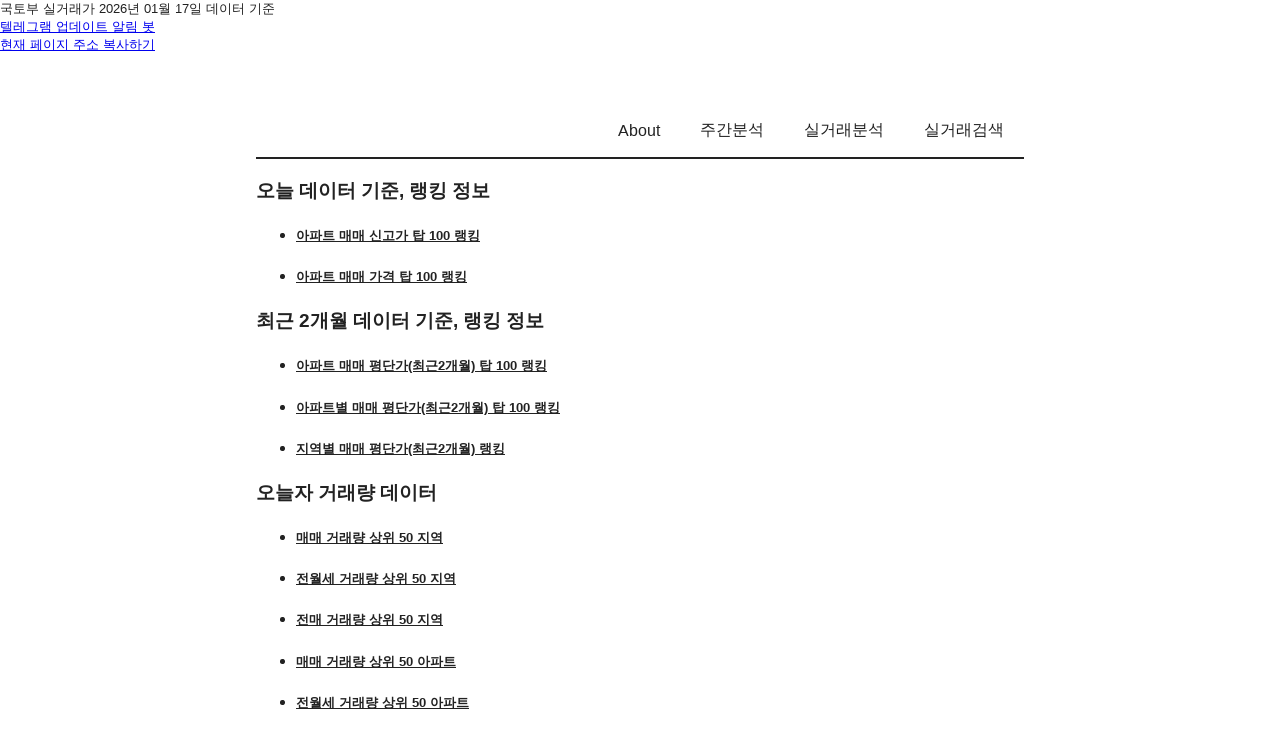

--- FILE ---
content_type: text/html; charset=utf-8
request_url: https://www.seed-info.com/analysis/
body_size: 2240
content:
<!doctype html>
<html lang="en">
  <head>

    <meta property="og:title" content="아파트 실거래 정보 및 분석">
    <meta property="og:description" content="아파트 실거래 기반 투자 분석 서비스"/>
    
    <meta property="og:url" content="http://www.seed-info.com/">
    <meta property="og:description" content="아파트 실거래 기반 투자 분석 서비스"/>
    
    <meta name="keywords" CONTENT="부동산,분석,투자,실거래,정보,투자정보,부동산투자정보,실거래분석,실거래가,전매,분양권,거래량,신고가,아파트,전세,월세,전월세,국토부">
    <meta name="description" content="아파트 실거래 분석 서비스입니다. 국토부 실거래 자료를 부동산 투자 전문가의 자문으로 분석한 정보를 제공해드립니다.">
 
    <meta name="twitter:card" content="summary">
    <meta name="twitter:title" content="아파트 실거래 정보 및 분석">
    <meta name="twitter:url" content="http://www.seed-info.com/">
    <meta name="twitter:description" content="아파트 실거래 기반 투자 분석 서비스"/>
    
    <meta charset="utf-8">
    <meta name="viewport" content="width=device-width, initial-scale=1.0">
    <link rel="shortcut icon" href="/favicon.ico" type="image/x-icon" />
    <!-- <link rel="dns-prefetch" href="https://.disqus.com"> -->
    <meta
    itemprop="description"
    name="description"
    content="
        
            
        "
    />
    <title>
      
          아파트 실거래 분석
      
    </title>
    <!-- async load css file -->
    <!-- <link rel="stylesheet" href="/assets/css/styles.css" media="none" onload="if(media!='all')media='all'"> -->
    <!-- Load css when script is disabled -->
    <!-- <noscript><link rel="stylesheet" href="/assets/css/styles.css"></noscript> -->
    <link rel="stylesheet" href="/assets/css/styles.css">
    
    <!-- Dns Prefetch the google analytics -->
    <link rel="dns-prefetch" href="www.googletagmanager.com">
    <link rel="dns-prefetch" href="www.google-analytics.com">


    <script data-ad-client="ca-pub-3485438051770037" async src="https://pagead2.googlesyndication.com/pagead/js/adsbygoogle.js"></script>
    
    <!-- Load the script async and wait for the page to render for script to execute -->
    <script src="https://www.kryogenix.org/code/browser/sorttable/sorttable.js"></script>
    <script type="text/javascript" src="https://www.gstatic.com/charts/loader.js"></script>

    <script src="/assets/js/essential.js"></script>
    <script src="/assets/js/theme.js"></script>
    <script src="/assets/js/script.js"></script>
    <script src="/assets/js/data.js"></script>

    <!-- Global site tag (gtag.js) - Google Analytics -->
<script async src="https://www.googletagmanager.com/gtag/js?id=UA-199752584-1"></script>
<script>
  window.dataLayer = window.dataLayer || [];
  function gtag(){dataLayer.push(arguments);}
  gtag('js', new Date());

  gtag('config', 'UA-199752584-1');
</script>
    <link type="application/atom+xml" rel="alternate" href="seed-info.com/feed.xml" title="apt-info" />
    <!-- Begin Jekyll SEO tag v2.8.0 -->
<title>아파트 실거래 분석 | apt-info</title>
<meta name="generator" content="Jekyll v3.10.0" />
<meta property="og:title" content="아파트 실거래 분석" />
<meta property="og:locale" content="en_US" />
<link rel="canonical" href="seed-info.com/analysis/" />
<meta property="og:url" content="seed-info.com/analysis/" />
<meta property="og:site_name" content="apt-info" />
<meta property="og:type" content="website" />
<meta name="twitter:card" content="summary" />
<meta property="twitter:title" content="아파트 실거래 분석" />
<script type="application/ld+json">
{"@context":"https://schema.org","@type":"WebPage","headline":"아파트 실거래 분석","url":"seed-info.com/analysis/"}</script>
<!-- End Jekyll SEO tag -->


  </head>
    <!-- <body onload="onLoad()"> -->
    <body>
        <!-- <select id='themeSelector' onchange="toggleTheme()" aria-label="Select theme">
</select>
 -->
        <div style="font-size: small;">
          <!-- last update -->국토부 실거래가 2026년 01월 17일 데이터 기준<!-- end -->
        </div>
        <div style="font-size: small;">
          <a href="https://t.me/seed_info_bot">텔레그램 업데이트 알림 봇</a>
        </div>
        <div style="font-size: small;">
          <a href="#" onclick="javascript:CopyUrlToClipboard()">현재 페이지 주소 복사하기</a>
        </div>
        
        <div class="mid-section-cover">
    <nav>
        <ul>
      <!-- <li>
        <a href = "/">
          홈
        </a>
      </li> -->
      <li>
        <a href = "/about/">
          About
        </a>
      </li>
      <li>
        <a href = "/weekly/">
          주간분석
        </a>
      </li>
      <li>
        <a href = "/analysis/">
          실거래분석
        </a>
      </li>
      <li>
        <a href = "/apt/">
          실거래검색
        </a>
      </li>
      <!-- <li>
        <a href = "">
          기타
        </a>
      </li> -->
</ul>
    </nav>
    <main class="sub-mid-section-cover">
        <link rel="stylesheet" href="/assets/css/styles.css" media="all" onload="if(media!='all')media='all'">

<script>

    var update_date = '2026/01/17';
    console.log(new Date().format("yyyy/MM/dd"))
    function go(type, target, date) {
        return '/실거래분석/' + update_date + '/' + type + '-' + target + '-' + date + '.html'
    }

    function go2(name) {
        return '/실거래분석/' + update_date + '/' + name + '.html'
    }

</script>


<main class="sub-mid-section-cover">

    <h3>오늘 데이터 기준, 랭킹 정보</h3>
    <ul>
        <li><h5><a href="/analysis/아파트매매신고가탑100랭킹" >아파트 매매 신고가 탑 100 랭킹</a></h5></li>
        <li><h5><a href="/analysis/아파트매매가격탑100랭킹">아파트 매매 가격 탑 100 랭킹</a></h5></li>
    </ul>

    <h3>최근 2개월 데이터 기준, 랭킹 정보</h3>
    <ul>
        <li><h5><a href="/analysis/아파트매매평단가탑100랭킹">아파트 매매 평단가(최근2개월) 탑 100 랭킹</a></h5></li>
        <li><h5><a href="/analysis/아파트별매매평단가탑100랭킹">아파트별 매매 평단가(최근2개월) 탑 100 랭킹</a></h5></li>
        <li><h5><a href="/analysis/지역별매매평단가랭킹">지역별 매매 평단가(최근2개월) 랭킹</a></h5></li>
    </ul>

    <h3>오늘자 거래량 데이터</h3>
    <ul>
        <li><h5><a href="/analysis/오늘매매거래량상위50지역">매매 거래량 상위 50 지역</a></h5></li>
        <li><h5><a href="/analysis/오늘전월세거래량상위50지역">전월세 거래량 상위 50 지역</a></h5></li>
        <li><h5><a href="/analysis/오늘전매거래량상위50지역">전매 거래량 상위 50 지역</a></h5></li>

        <li><h5><a href="/analysis/오늘매매거래량상위50아파트">매매 거래량 상위 50 아파트</a></h5></li>
        <li><h5><a href="/analysis/오늘전월세거래량상위50아파트">전월세 거래량 상위 50 아파트</a></h5></li>
        <li><h5><a href="/analysis/오늘전매거래량상위50아파트">전매 거래량 상위 50 아파트</a></h5></li>

    </ul>

    <h3>지난 일주일 동안 거래량 데이터</h3>

    <ul>
        <li><h5><a href="/analysis/지난일주일매매거래량상위50아파트">지난 일주일간 매매 상위 50 아파트</a></h5></li>
        <li><h5><a href="/analysis/지난일주일전월세거래량상위50아파트">지난 일주일간 전월세 상위 50 아파트</a></h5></li>
        <li><h5><a href="/analysis/지난일주일전매거래량상위50아파트">지난 일주일간 전매 상위 50 아파트</a></h5></li>

        <li><h5><a href="/analysis/지난일주일매매거래량상위50지역">지난 일주일간 매매 상위 50 지역</a></h5></li>
        <li><h5><a href="/analysis/지난일주일전월세거래량상위50지역">지난 일주일간 전월세 상위 50 지역</a></h5></li>
        <li><h5><a href="/analysis/지난일주일전매거래량상위50지역">지난 일주일간 전매 상위 50 지역</a></h5></li>
    </ul>

</main>

    </main>
</div>


    <!-- auto
    <script async src="https://pagead2.googlesyndication.com/pagead/js/adsbygoogle.js?client=ca-pub-3485438051770037"
    crossorigin="anonymous"></script> -->


    <script async src="https://pagead2.googlesyndication.com/pagead/js/adsbygoogle.js?client=ca-pub-3485438051770037"
      crossorigin="anonymous"></script>
  
      <center>
        <ins class="adsbygoogle"
        style="display:block"
        data-ad-client="ca-pub-3485438051770037"
        data-ad-slot="3758091382"
        data-ad-format="auto"
        data-full-width-responsive="true"></ins>
      </center>
        <script>
            (adsbygoogle = window.adsbygoogle || []).push({});
      </script>      
    </body>
</html>

--- FILE ---
content_type: text/html; charset=utf-8
request_url: https://www.google.com/recaptcha/api2/aframe
body_size: 268
content:
<!DOCTYPE HTML><html><head><meta http-equiv="content-type" content="text/html; charset=UTF-8"></head><body><script nonce="0RUjfjzmz5f4I-qohOvUJA">/** Anti-fraud and anti-abuse applications only. See google.com/recaptcha */ try{var clients={'sodar':'https://pagead2.googlesyndication.com/pagead/sodar?'};window.addEventListener("message",function(a){try{if(a.source===window.parent){var b=JSON.parse(a.data);var c=clients[b['id']];if(c){var d=document.createElement('img');d.src=c+b['params']+'&rc='+(localStorage.getItem("rc::a")?sessionStorage.getItem("rc::b"):"");window.document.body.appendChild(d);sessionStorage.setItem("rc::e",parseInt(sessionStorage.getItem("rc::e")||0)+1);localStorage.setItem("rc::h",'1768646426097');}}}catch(b){}});window.parent.postMessage("_grecaptcha_ready", "*");}catch(b){}</script></body></html>

--- FILE ---
content_type: text/css; charset=utf-8
request_url: https://www.seed-info.com/assets/css/styles.css
body_size: 592
content:
@import url("./search.css");html{--primary-background-color: white;--primary-text-color: #222;--primary-highlight-color: #eeeeee;padding:0;margin:0}body{background-color:var(--primary-background-color);color:var(--primary-text-color);transition:background 0.1s ease-in, color 0.1s ease-in}table{padding:0}table tr{font-size:small;border-top:1px solid #cccccc;background-color:white;margin:0;padding:0}table tr:nth-child(2n){background-color:#f8f8f8}table tr th{font-weight:bold;border:1px solid #cccccc;text-align:left;margin:0;padding:6px 13px}table tr td{border:1px solid #cccccc;text-align:left;margin:0;padding:6px 13px}table tr td a{font-size:small}table tr th :first-child,table tr td :first-child{margin-top:0}table tr th :last-child,table tr td :last-child{margin-bottom:0}.mid-section-home{text-align:center;display:flex;flex-direction:column;justify-content:center;align-content:center;width:100%;max-width:400px;height:100vh;margin:auto;font-size:1.5rem}@media (max-width: 480px){.mid-section-home{font-size:1 rem}.mid-section-home span{display:none}}.mid-section-home h1{font-size:3.5rem;font-weight:600}.sub-heading{width:80%;margin:0 auto;display:flex}@media (max-width: 480px){.sub-heading{width:60%;min-width:270px}}.summary-about-me{width:50%;text-align:right;padding-right:20px}.nav-link{border-left:2px solid var(--primary-text-color);width:50%;padding-left:20px}.nav-link ul{padding-inline-start:0}.nav-link li{display:block;text-align:left}.nav-link li a{text-decoration:none;color:var(--primary-text-color)}.nav-link li a:hover{border-bottom:2px solid var(--primary-text-color);color:var(--primary-text-color)}@media (max-width: 480px){.nav-link li{display:block;margin-left:10px}}.mid-section-cover{width:60%;margin:0 auto;margin-top:50px}@media (max-width: 768px){.mid-section-cover{width:70%}}@media (max-width: 480px){.mid-section-cover{width:95%}}.mid-section-cover nav{display:flex;flex-direction:row;justify-content:space-between;flex-wrap:wrap;border-bottom:2px solid var(--primary-text-color)}.mid-section-cover nav h1{font-size:40px;flex-grow:2;text-align:left;margin:10px}.mid-section-cover nav ul{display:flex;flex-direction:row;flex-wrap:wrap;justify-content:flex-end;align-items:center;flex-grow:5;padding-inline-start:0}.mid-section-cover nav ul li{padding:0 20px;list-style-type:none}.mid-section-cover nav ul li a{text-decoration:none;color:var(--primary-text-color)}.mid-section-cover nav ul li a:hover{border-bottom:2px solid var(--primary-text-color);color:var(--primary-text-color)}@media (max-width: 480px){.mid-section-cover nav ul li{text-align:center;padding:0 10px}}@media (max-width: 768px){.mid-section-cover nav{flex-direction:column;justify-content:center;align-items:center}.mid-section-cover nav ul{justify-content:center}.mid-section-cover nav h1{text-align:center}}.mid-section-cover .sub-mid-section-cover{width:100%;margin:0 auto;overflow:hidden}.mid-section-cover .sub-mid-section-cover img{max-width:100%}.mid-section-cover .sub-mid-section-cover a{color:var(--primary-text-color)}#themeSelector{position:fixed;top:5px;right:5px;background:var(--primary-background-color);color:var(--primary-text-color);border-radius:5px;border:0}.post-categories{text-align:right}.blog-list{list-style:none;padding-left:0}.blog-list li{margin-bottom:50px}.blog-list li .excerpt{font-size:15px}.blog-list li .blog-heading{font-size:25px;font-weight:800}.blog-list li .date{font-size:15px;opacity:0.8;margin-left:20px}.blogPage-categoryList ul{list-style-type:none;display:flex;flex-wrap:wrap;padding-left:0}.blogPage-categoryList ul li{margin:10px 10px}.blogPage-categoryList ul li:first-child{margin-left:0}.search_input{padding:8px;border:1px solid #FF8800;text-align:center;box-sizing:border-box;width:100%;font-size:1.2em}.search_list{position:relative;background-color:#ffffff;overflow:auto;border:1px solid #f0f0f0;z-index:1}.search_list>.search_item{color:black;padding:8px 6px;text-decoration:none;display:block;border:1px solid #f0f0f0;font-size:1.2em}div.highlight{background:var(--primary-highlight-color);padding:5px;border-radius:5px;margin:10px 0px;overflow:auto}


--- FILE ---
content_type: text/css; charset=utf-8
request_url: https://www.seed-info.com/assets/css/search.css
body_size: 693
content:

/*
=====
RESET STYLES
=====
*/

.field__input{ 
    --uiFieldPlaceholderColor: var(--fieldPlaceholderColor, #767676);
    
    background-color: transparent;
    border-radius: 0;
    border: none;
  
    -webkit-appearance: none;
    -moz-appearance: none;
  
    font-family: inherit;
    font-size: inherit;
  }
  
  .field__input:focus::-webkit-input-placeholder{
    color: var(--uiFieldPlaceholderColor);
  }
  
  .field__input:focus::-moz-placeholder{
    color: var(--uiFieldPlaceholderColor);
  }
  
  /*
  =====
  CORE STYLES
  =====
  */
  
  .field{
    --uiFieldBorderWidth: var(--fieldBorderWidth, 2px);
    --uiFieldPaddingRight: var(--fieldPaddingRight, 1rem);
    --uiFieldPaddingLeft: var(--fieldPaddingLeft, 1rem);   
    --uiFieldBorderColorActive: var(--fieldBorderColorActive, rgba(22, 22, 22, 1));
  
    display: var(--fieldDisplay, inline-flex);
    position: relative;
    font-size: var(--fieldFontSize, 1rem);
  }
  
  .field__input{
    box-sizing: border-box;
    width: var(--fieldWidth, 100%);
    height: var(--fieldHeight, 3rem);
    padding: var(--fieldPaddingTop, 1.25rem) var(--uiFieldPaddingRight) var(--fieldPaddingBottom, .5rem) var(--uiFieldPaddingLeft);
    border-bottom: var(--uiFieldBorderWidth) solid var(--fieldBorderColor, rgba(0, 0, 0, .25));  
  }
  
  .field__input:focus{
    outline: none;
  }
  
  .field__input::-webkit-input-placeholder{
    opacity: 0;
    transition: opacity .2s ease-out;
  }
  
  .field__input::-moz-placeholder{
    opacity: 0;
    transition: opacity .2s ease-out;
  }
  
  .field__input:focus::-webkit-input-placeholder{
    opacity: 1;
    transition-delay: .2s;
  }
  
  .field__input:focus::-moz-placeholder{
    opacity: 1;
    transition-delay: .2s;
  }
  
  .field__label-wrap{
    box-sizing: border-box;
    pointer-events: none;
    cursor: text;
  
    position: absolute;
    top: 0;
    right: 0;
    bottom: 0;
    left: 0;
  }
  
  .field__label-wrap::after{
    content: "";
    box-sizing: border-box;
    width: 100%;
    height: 0;
    opacity: 0;
  
    position: absolute;
    bottom: 0;
    left: 0;
  }
  
  .field__input:focus ~ .field__label-wrap::after{
    opacity: 1;
  }
  
  .field__label{
    position: absolute;
    left: var(--uiFieldPaddingLeft);
    top: calc(50% - .5em);
  
    line-height: 1;
    font-size: var(--fieldHintFontSize, inherit);
  
    transition: top .2s cubic-bezier(0.9, -0.15, 0.1, 1.15), opacity .2s ease-out, font-size .2s ease-out;
    will-change: bottom, opacity, font-size;
  }
  
  .field__input:focus ~ .field__label-wrap .field__label,
  .field__input:not(:placeholder-shown) ~ .field__label-wrap .field__label{
    --fieldHintFontSize: var(--fieldHintFontSizeFocused, .75rem);
  
    top: var(--fieldHintTopHover, .25rem);
  }
  
  /* 
  effect 1
  */
  
  .field_v1 .field__label-wrap::after{
    border-bottom: var(--uiFieldBorderWidth) solid var(--uiFieldBorderColorActive);
    transition: opacity .2s ease-out;
    will-change: opacity;
  }
  
  /* 
  effect 2
  */
  
  .field_v2 .field__label-wrap{
    overflow: hidden;
  }
  
  .field_v2 .field__label-wrap::after{
    border-bottom: var(--uiFieldBorderWidth) solid var(--uiFieldBorderColorActive);
    transform: translate3d(-105%, 0, 0);
    will-change: transform, opacity;
    transition: transform .285s ease-out .2s, opacity .2s ease-out .2s;
  }
  
  .field_v2 .field__input:focus ~ .field__label-wrap::after{
    transform: translate3d(0, 0, 0);
    transition-delay: 0;
  }
  
  /*
  effect 3
  */
  
  .field_v3 .field__label-wrap::after{
    border: var(--uiFieldBorderWidth) solid var(--uiFieldBorderColorActive);
    will-change: opacity, height;
    transition: height .2s ease-out, opacity .2s ease-out;
  }
  
  .field_v3 .field__input:focus ~ .field__label-wrap::after{
    height: 100%;
  }
  
  /*
  =====
  LEVEL 4. SETTINGS
  =====
  */
  
  .field{
    --fieldBorderColor: #D1C4E9;
    --fieldBorderColorActive: #673AB7;
  }
  
  /*
  =====
  DEMO
  =====
  */
  
  body{
    font-family: -apple-system, BlinkMacSystemFont, Segoe UI, Roboto, Open Sans, Ubuntu, Fira Sans, Helvetica Neue, sans-serif;
    margin: 0;
  
    min-height: 100vh;
    display: flex;
    flex-direction: column;
  }
  
  .area-apt-search{
    box-sizing: border-box;
    width: 100%;
    max-width: 480px;
    margin: auto;
    padding: 1rem;
  
    display: grid;
    /* grid-gap: 30px; */
  }

  .area-apt-info{
    box-sizing: border-box;
    width: 100%;
    max-width: 480px;
    margin: auto;
    padding: 1rem;
  
    display: grid;
    /* grid-gap: 30px; */
  }



--- FILE ---
content_type: application/javascript; charset=utf-8
request_url: https://www.seed-info.com/assets/js/essential.js
body_size: 430
content:
function CopyUrlToClipboard(){
    var dummy   = document.createElement("input");
    var text    = decodeURIComponent(location.href);
    
    document.body.appendChild(dummy);
    dummy.value = text;
    dummy.select();
    document.execCommand("copy");
    document.body.removeChild(dummy);
    alert('복사되었습니다.\n원하시는 곳에 붙여넣기 하세요');
}

function copyStringToClipboard (str) {
    // Create new element
    var el = document.createElement('textarea');
    // Set value (string to be copied)
    el.value = str;
    // Set non-editable to avoid focus and move outside of view
    el.setAttribute('readonly', '');
    el.style = {position: 'absolute', left: '-9999px'};
    document.body.appendChild(el);
    // Select text inside element
    el.select();
    // Copy text to clipboard
    document.execCommand('copy');
    // Remove temporary element
    document.body.removeChild(el);
 }

Date.prototype.format = function(f) {
    if (!this.valueOf()) return " ";
  
    var weekName = ["일요일", "월요일", "화요일", "수요일", "목요일", "금요일", "토요일"];
    var d = this;
     
    return f.replace(/(yyyy|yy|MM|dd|E|hh|mm|ss|a\/p)/gi, function($1) {
        switch ($1) {
            case "yyyy": return d.getFullYear();
            case "yy": return (d.getFullYear() % 1000).zf(2);
            case "MM": return (d.getMonth() + 1).zf(2);
            case "dd": return d.getDate().zf(2);
            case "E": return weekName[d.getDay()];
            case "HH": return d.getHours().zf(2);
            case "hh": return ((h = d.getHours() % 12) ? h : 12).zf(2);
            case "mm": return d.getMinutes().zf(2);
            case "ss": return d.getSeconds().zf(2);
            case "a/p": return d.getHours() < 12 ? "오전" : "오후";
            default: return $1;
        }
    });
  };
  
  String.prototype.string = function(len){var s = '', i = 0; while (i++ < len) { s += this; } return s;};
  String.prototype.zf = function(len){return "0".string(len - this.length) + this;};
  Number.prototype.zf = function(len){return this.toString().zf(len);};
  



--- FILE ---
content_type: application/javascript; charset=utf-8
request_url: https://www.seed-info.com/assets/js/theme.js
body_size: -264
content:
const themeMap = {
  'default': {
    'background-color': 'white',
    'text-color': '#222',
    'highlight-color': '#eee'
  },
  'dark': {
    'background-color': '#222',
    'text-color': 'white',
    'highlight-color': '#2e2e2e'
  }
}


--- FILE ---
content_type: application/javascript; charset=utf-8
request_url: https://www.seed-info.com/assets/js/script.js
body_size: -160
content:


function onLoad() {
  // var themeSelector = document.getElementById('themeSelector');
  // for (var themeName in themeMap) {
  //   var opt = document.createElement('option');
  //   opt.value = themeName;
  //   opt.innerHTML = capitalizeFirstLetter(themeName);
  //   themeSelector.appendChild(opt);
  // }
  // if (localStorage.getItem('theme') != null) {
  //   themeSelector.value = localStorage.getItem('theme');
  //   toggleTheme();
  // }
}

function toggleTheme() {
  var themeName = themeSelector.value;
  localStorage.setItem('theme', themeName);
  var element = document.getElementsByTagName('html')[0];
  changeTheme(element, themeMap[themeName]);
}

function changeTheme(element, theme) {
  element.style.setProperty("--primary-background-color", theme['background-color']);
  element.style.setProperty("--primary-text-color", theme['text-color']);
  element.style.setProperty("--primary-highlight-color", theme['highlight-color']);
}

function capitalizeFirstLetter(string) {
  return string.charAt(0).toUpperCase() + string.slice(1);
}



